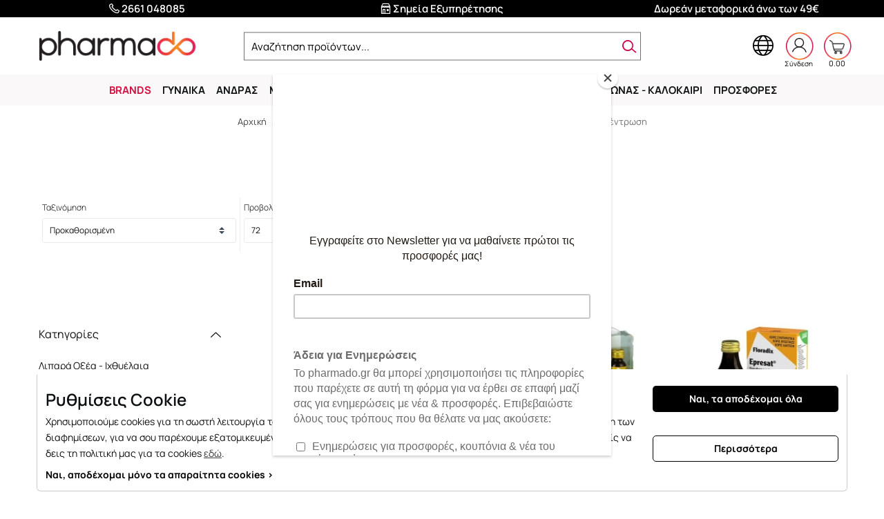

--- FILE ---
content_type: application/javascript
request_url: https://www.pharmado.gr/ui/main/js/adv-listing-used-filters.js?id=f31394077d6410ca7753da929aa82cd9
body_size: 6239
content:
"use strict";(self.webpackChunkadveshop_system=self.webpackChunkadveshop_system||[]).push([[651],{2059:function(t,e,r){r.d(e,{A:function(){return s}});var n=r(9592);function i(t){return i="function"==typeof Symbol&&"symbol"==typeof Symbol.iterator?function(t){return typeof t}:function(t){return t&&"function"==typeof Symbol&&t.constructor===Symbol&&t!==Symbol.prototype?"symbol":typeof t},i(t)}function o(t,e){var r="undefined"!=typeof Symbol&&t[Symbol.iterator]||t["@@iterator"];if(!r){if(Array.isArray(t)||(r=function(t,e){if(t){if("string"==typeof t)return a(t,e);var r={}.toString.call(t).slice(8,-1);return"Object"===r&&t.constructor&&(r=t.constructor.name),"Map"===r||"Set"===r?Array.from(t):"Arguments"===r||/^(?:Ui|I)nt(?:8|16|32)(?:Clamped)?Array$/.test(r)?a(t,e):void 0}}(t))||e&&t&&"number"==typeof t.length){r&&(t=r);var n=0,i=function(){};return{s:i,n:function(){return n>=t.length?{done:!0}:{done:!1,value:t[n++]}},e:function(t){throw t},f:i}}throw new TypeError("Invalid attempt to iterate non-iterable instance.\nIn order to be iterable, non-array objects must have a [Symbol.iterator]() method.")}var o,u=!0,l=!1;return{s:function(){r=r.call(t)},n:function(){var t=r.next();return u=t.done,t},e:function(t){l=!0,o=t},f:function(){try{u||null==r.return||r.return()}finally{if(l)throw o}}}}function a(t,e){(null==e||e>t.length)&&(e=t.length);for(var r=0,n=Array(e);r<e;r++)n[r]=t[r];return n}function u(t,e){for(var r=0;r<e.length;r++){var n=e[r];n.enumerable=n.enumerable||!1,n.configurable=!0,"value"in n&&(n.writable=!0),Object.defineProperty(t,c(n.key),n)}}function l(t,e,r){return(e=c(e))in t?Object.defineProperty(t,e,{value:r,enumerable:!0,configurable:!0,writable:!0}):t[e]=r,t}function c(t){var e=function(t,e){if("object"!=i(t)||!t)return t;var r=t[Symbol.toPrimitive];if(void 0!==r){var n=r.call(t,e||"default");if("object"!=i(n))return n;throw new TypeError("@@toPrimitive must return a primitive value.")}return("string"===e?String:Number)(t)}(t,"string");return"symbol"==i(e)?e:e+""}var s=function(){return t=function t(e,r,n,i,o,a,u,c){!function(t,e){if(!(t instanceof e))throw new TypeError("Cannot call a class as a function")}(this,t),l(this,"uriWithoutOffset",""),l(this,"filterQueryStringVar",""),l(this,"activeFilters",[]),l(this,"isTopLevelCategory",!1),l(this,"currentPageNumber",null),l(this,"urlLang",""),l(this,"activeFiltersString",""),l(this,"duplicateNamesPerGroup",{}),this.uriWithoutOffset=e,this.filterQueryStringVar=r,this.activeFilters=n,this.isTopLevelCategory=i,this.currentPageNumber=o,this.urlLang=a,this.activeFiltersString=u,this.duplicateNamesPerGroup=c},e=[{key:"isTextRangeGroup",value:function(t){var e=arguments.length>1&&void 0!==arguments[1]?arguments[1]:"",r=arguments.length>2&&void 0!==arguments[2]?arguments[2]:"";return!((0,n.A)(t[e].chunks)&&t[e].length>0)&&("text-range-per-count"===r||"text-range-per-value"===r)&&t[e].chunks.length>0}},{key:"inactivateTextRangeFilter",value:function(t,e){var r=t.chunkValueIds;return e=e.filter((function(t){return!r.includes(t)}))}},{key:"inactivateBaseFilter",value:function(t,e){var r=t[arguments.length>2&&void 0!==arguments[2]?arguments[2]:""];return e=e.filter((function(t){return String(t)!==String(r)}))}},{key:"inactivateBaseFilterForDuplicateEntry",value:function(t,e){return e=e.filter((function(e){return!t.includes(String(e))}))}},{key:"removeQueryString",value:function(t,e,r){var n=this.activeFiltersString;return null===this.activeFilters?"":((r=this.isTextRangeGroup(t)?this.inactivateTextRangeFilter(e,this.activeFilters):this.inactivateBaseFilter(e,this.activeFilters)).length>0&&(""!==this.activeFiltersString&&(n+="&"),n+="".concat(this.filterQueryStringVar,"[]=").concat(r.join("&".concat(this.filterQueryStringVar,"[]=")))),""!==n?"?".concat(n):"/"+this.urlLang+this.uriWithoutOffset)}},{key:"removeQueryStringForDuplicateEntry",value:function(t,e,r,n){var i=this.activeFiltersString;return null===this.activeFilters?"":((r=this.inactivateBaseFilterForDuplicateEntry(n,this.activeFilters)).length>0&&(""!==this.activeFiltersString&&(i+="&"),i+="".concat(this.filterQueryStringVar,"[]=").concat(r.join("&".concat(this.filterQueryStringVar,"[]=")))),""!==i?"?".concat(i):"/"+this.urlLang+this.uriWithoutOffset)}},{key:"addQueryString",value:function(t,e,r){var n=this.activeFiltersString;return null===r?"":(r.length>0&&(""!==this.activeFiltersString&&(n+="&"),n+="".concat(this.filterQueryStringVar,"[]=").concat(r.join("&".concat(this.filterQueryStringVar,"[]=")))),"?".concat(n))}},{key:"queryStringForLastActiveFilter",value:function(){var t="/"+this.urlLang+this.uriWithoutOffset;return this.isTopLevelCategory?""!==this.activeFiltersString?t+"/1?"+this.activeFiltersString:t+"/1":""!==this.activeFiltersString?t+"?"+this.activeFiltersString:t}},{key:"createLinkQueryStringForDuplicateEntry",value:function(t,e,r,n,i){var a="";if(r){if(a=this.removeQueryStringForDuplicateEntry(t,e,n,i),this.activeFilters.length===i.length)return this.queryStringForLastActiveFilter()}else{a=null===this.activeFilters?this.addQueryString(t,e,n)+"?":this.addQueryString(t,e,n)+"&";var u,l=o(i);try{for(l.s();!(u=l.n()).done;){var c=u.value;a+=this.filterQueryStringVar+"[]="+c,c!==i[i.length-1]&&(a+="&")}}catch(t){l.e(t)}finally{l.f()}}return this.isTopLevelCategory?"/"+this.urlLang+this.uriWithoutOffset+"/1"+a:"/"+this.urlLang+this.uriWithoutOffset+a}},{key:"createLinkQueryStringForBaseGroup",value:function(t,e,r){}},{key:"createLinkQueryStringForRangeGroup",value:function(t,e,r){}},{key:"createLinkQueryStringFinal",value:function(t,e,r){}}],e&&u(t.prototype,e),r&&u(t,r),Object.defineProperty(t,"prototype",{writable:!1}),t;var t,e,r}()},2258:function(t,e,r){r.d(e,{A:function(){return d}});var n=r(2059),i=r(6996);function o(t){return o="function"==typeof Symbol&&"symbol"==typeof Symbol.iterator?function(t){return typeof t}:function(t){return t&&"function"==typeof Symbol&&t.constructor===Symbol&&t!==Symbol.prototype?"symbol":typeof t},o(t)}function a(t){return function(t){if(Array.isArray(t))return l(t)}(t)||function(t){if("undefined"!=typeof Symbol&&null!=t[Symbol.iterator]||null!=t["@@iterator"])return Array.from(t)}(t)||u(t)||function(){throw new TypeError("Invalid attempt to spread non-iterable instance.\nIn order to be iterable, non-array objects must have a [Symbol.iterator]() method.")}()}function u(t,e){if(t){if("string"==typeof t)return l(t,e);var r={}.toString.call(t).slice(8,-1);return"Object"===r&&t.constructor&&(r=t.constructor.name),"Map"===r||"Set"===r?Array.from(t):"Arguments"===r||/^(?:Ui|I)nt(?:8|16|32)(?:Clamped)?Array$/.test(r)?l(t,e):void 0}}function l(t,e){(null==e||e>t.length)&&(e=t.length);for(var r=0,n=Array(e);r<e;r++)n[r]=t[r];return n}function c(t,e){for(var r=0;r<e.length;r++){var n=e[r];n.enumerable=n.enumerable||!1,n.configurable=!0,"value"in n&&(n.writable=!0),Object.defineProperty(t,s(n.key),n)}}function s(t){var e=function(t,e){if("object"!=o(t)||!t)return t;var r=t[Symbol.toPrimitive];if(void 0!==r){var n=r.call(t,e||"default");if("object"!=o(n))return n;throw new TypeError("@@toPrimitive must return a primitive value.")}return("string"===e?String:Number)(t)}(t,"string");return"symbol"==o(e)?e:e+""}function f(t,e,r){return e=y(e),function(t,e){if(e&&("object"==o(e)||"function"==typeof e))return e;if(void 0!==e)throw new TypeError("Derived constructors may only return object or undefined");return function(t){if(void 0===t)throw new ReferenceError("this hasn't been initialised - super() hasn't been called");return t}(t)}(t,A()?Reflect.construct(e,r||[],y(t).constructor):e.apply(t,r))}function A(){try{var t=!Boolean.prototype.valueOf.call(Reflect.construct(Boolean,[],(function(){})))}catch(t){}return(A=function(){return!!t})()}function g(t,e,r,n){var i=p(y(1&n?t.prototype:t),e,r);return 2&n&&"function"==typeof i?function(t){return i.apply(r,t)}:i}function p(){return p="undefined"!=typeof Reflect&&Reflect.get?Reflect.get.bind():function(t,e,r){var n=function(t,e){for(;!{}.hasOwnProperty.call(t,e)&&null!==(t=y(t)););return t}(t,e);if(n){var i=Object.getOwnPropertyDescriptor(n,e);return i.get?i.get.call(arguments.length<3?t:r):i.value}},p.apply(null,arguments)}function y(t){return y=Object.setPrototypeOf?Object.getPrototypeOf.bind():function(t){return t.__proto__||Object.getPrototypeOf(t)},y(t)}function b(t,e){return b=Object.setPrototypeOf?Object.setPrototypeOf.bind():function(t,e){return t.__proto__=e,t},b(t,e)}var d=function(t){function e(){return function(t,e){if(!(t instanceof e))throw new TypeError("Cannot call a class as a function")}(this,e),f(this,e,arguments)}return function(t,e){if("function"!=typeof e&&null!==e)throw new TypeError("Super expression must either be null or a function");t.prototype=Object.create(e&&e.prototype,{constructor:{value:t,writable:!0,configurable:!0}}),Object.defineProperty(t,"prototype",{writable:!1}),e&&b(t,e)}(e,t),r=e,n=[{key:"isTextRangeGroup",value:function(t){var r=arguments.length>1&&void 0!==arguments[1]?arguments[1]:"variations",n=arguments.length>2&&void 0!==arguments[2]?arguments[2]:t.variationDisplayType;return g(e,"isTextRangeGroup",this,3)([t,r,n])}},{key:"inactivateBaseFilter",value:function(t,r){var n=arguments.length>2&&void 0!==arguments[2]?arguments[2]:"variationId";return g(e,"inactivateBaseFilter",this,3)([t,r,n])}},{key:"createLinkQueryStringForBaseGroup",value:function(t,e,r){var n="",i=[],o=a(this.activeFilters),u=e.variationId,l=this.duplicateNamesPerGroup[t.variationGroupId],c=null==l?void 0:l.find((function(t){return t.ids.includes(u)}));if(c)return i=c.ids,this.createLinkQueryStringForDuplicateEntry(t,e,r,o,i);if(r){if(n=this.removeQueryString(t,e,o),1===this.activeFilters.length)return this.queryStringForLastActiveFilter()}else n=this.addQueryString(t,e,o)+"&"+this.filterQueryStringVar+"[]="+e.variationId,null===this.activeFilters&&(n=this.addQueryString(t,e,o)+"?"+this.filterQueryStringVar+"[]="+e.variationId);return this.isTopLevelCategory?n+"/1":"/"+this.urlLang+this.uriWithoutOffset+n}},{key:"createLinkQueryStringForRangeGroup",value:function(t,e,r){var n,o="",l=a(this.activeFilters),c="",s=function(t,e){var r="undefined"!=typeof Symbol&&t[Symbol.iterator]||t["@@iterator"];if(!r){if(Array.isArray(t)||(r=u(t))||e&&t&&"number"==typeof t.length){r&&(t=r);var n=0,i=function(){};return{s:i,n:function(){return n>=t.length?{done:!0}:{done:!1,value:t[n++]}},e:function(t){throw t},f:i}}throw new TypeError("Invalid attempt to iterate non-iterable instance.\nIn order to be iterable, non-array objects must have a [Symbol.iterator]() method.")}var o,a=!0,l=!1;return{s:function(){r=r.call(t)},n:function(){var t=r.next();return a=t.done,t},e:function(t){l=!0,o=t},f:function(){try{a||null==r.return||r.return()}finally{if(l)throw o}}}}(e.chunkValueIds);try{for(s.s();!(n=s.n()).done;){var f=n.value;c+="&"+this.filterQueryStringVar+"[]="+f}}catch(t){s.e(t)}finally{s.f()}return r?(o=this.removeQueryString(t,e,l),(0,i.A)(l.sort(),e.chunkValueIds.sort())?this.isTopLevelCategory?o+"/1":"/"+this.urlLang+this.uriWithoutOffset:o):null===this.activeFilters?this.addQueryString(t,e,l)+"?"+c:this.addQueryString(t,e,l)+c}},{key:"createLinkQueryStringFinal",value:function(t,e,r){return this.isTextRangeGroup(t)?this.createLinkQueryStringForRangeGroup(t,e,r):this.createLinkQueryStringForBaseGroup(t,e,r)}}],n&&c(r.prototype,n),o&&c(r,o),Object.defineProperty(r,"prototype",{writable:!1}),r;var r,n,o}(n.A)},2285:function(t,e,r){var n=r(5627),i=r.n(n),o=r(6798),a=r.n(o)()(i());a.push([t.id,".prod_list_header_filters[data-v-3c418f15]{align-items:center;display:grid;grid-template-columns:auto auto auto;margin-bottom:45px}.checkbox[data-v-3c418f15]{border:1px solid #000;border-radius:8px;display:grid;height:40px;line-height:1.2;position:relative;width:100%}.checkbox[data-v-3c418f15],.checkbox .checkbox_label[data-v-3c418f15]{font-size:14px;font-weight:500;margin:0;padding:0 10px}.checkbox .checkbox_label[data-v-3c418f15]{align-content:center;align-items:center;color:#000;cursor:pointer;display:flex;height:100%;line-height:1.3}.checkbox .checkbox_label[data-v-3c418f15]:before{display:none}.checkbox .checkbox_label a[data-v-3c418f15]{align-items:center;display:grid;gap:5px;grid-template-columns:1fr auto}.checkbox .checkbox_label a i[data-v-3c418f15]{color:#000}.checkbox .checkbox_input:checked+.checkbox_label[data-v-3c418f15]:before{display:none}.native_slider-lg[data-v-3c418f15]{border-right:1px solid #707070}","",{version:3,sources:["webpack://./assets/main/vue/AdvListingUsedTag.vue"],names:[],mappings:"AACA,2CAGE,kBAAA,CAFA,YAAA,CACA,oCAAA,CAEA,kBAAA,CAEF,2BAKE,qBAAA,CACA,iBAAA,CAHA,YAAA,CAQA,WAAA,CAFA,eAAA,CARA,iBAAA,CACA,UASA,CACA,sEALA,cAAA,CAGA,eAAA,CANA,QAAA,CAIA,cAeE,CAXF,2CAUE,oBAAA,CADA,kBAAA,CALA,UAAA,CADA,cAAA,CAFA,YAAA,CAOA,WAAA,CADA,eAIA,CACA,kDACE,YAAA,CAEF,6CAIE,kBAAA,CAHA,YAAA,CACA,OAAA,CACA,8BACA,CACA,+CACE,UAAA,CAIN,0EACE,YAAA,CAGJ,mCACE,8BAAA",sourcesContent:["\r\n.prod_list_header_filters {\r\n  display: grid;\r\n  grid-template-columns: auto auto auto;\r\n  align-items: center;\r\n  margin-bottom: 45px;\r\n}\r\n.checkbox {\r\n  position: relative;\r\n  width: 100%;\r\n  display: grid;\r\n  margin: 0;\r\n  border: 1px solid black;\r\n  border-radius: 8px;\r\n  font-size: 14px;\r\n  padding: 0 10px;\r\n  line-height: 1.2;\r\n  font-weight: 500;\r\n  height: 40px;\r\n  .checkbox_label {\r\n    display: flex;\r\n    padding: 0 10px;\r\n    cursor: pointer;\r\n    color: black;\r\n    font-size: 14px;\r\n    font-weight: 500;\r\n    line-height: 1.3;\r\n    height: 100%;\r\n    align-items: center;\r\n    align-content: center;\r\n    margin: 0;\r\n    &:before{\r\n      display: none\r\n    }\r\n    a {\r\n      display: grid;\r\n      gap: 5px;\r\n      grid-template-columns: 1fr auto;\r\n      align-items: center;\r\n      i {\r\n        color: black;\r\n      }\r\n    }\r\n  }\r\n  .checkbox_input:checked+.checkbox_label::before {\r\n    display: none\r\n  }\r\n}\r\n.native_slider-lg {\r\n  border-right: 1px solid #707070;\r\n}\r\n"],sourceRoot:""}]),e.A=a},4039:function(t,e,r){function n(t){return n="function"==typeof Symbol&&"symbol"==typeof Symbol.iterator?function(t){return typeof t}:function(t){return t&&"function"==typeof Symbol&&t.constructor===Symbol&&t!==Symbol.prototype?"symbol":typeof t},n(t)}function i(t){return function(t){if(Array.isArray(t))return o(t)}(t)||function(t){if("undefined"!=typeof Symbol&&null!=t[Symbol.iterator]||null!=t["@@iterator"])return Array.from(t)}(t)||function(t,e){if(t){if("string"==typeof t)return o(t,e);var r={}.toString.call(t).slice(8,-1);return"Object"===r&&t.constructor&&(r=t.constructor.name),"Map"===r||"Set"===r?Array.from(t):"Arguments"===r||/^(?:Ui|I)nt(?:8|16|32)(?:Clamped)?Array$/.test(r)?o(t,e):void 0}}(t)||function(){throw new TypeError("Invalid attempt to spread non-iterable instance.\nIn order to be iterable, non-array objects must have a [Symbol.iterator]() method.")}()}function o(t,e){(null==e||e>t.length)&&(e=t.length);for(var r=0,n=Array(e);r<e;r++)n[r]=t[r];return n}function a(t,e){for(var r=0;r<e.length;r++){var n=e[r];n.enumerable=n.enumerable||!1,n.configurable=!0,"value"in n&&(n.writable=!0),Object.defineProperty(t,u(n.key),n)}}function u(t){var e=function(t,e){if("object"!=n(t)||!t)return t;var r=t[Symbol.toPrimitive];if(void 0!==r){var i=r.call(t,e||"default");if("object"!=n(i))return i;throw new TypeError("@@toPrimitive must return a primitive value.")}return("string"===e?String:Number)(t)}(t,"string");return"symbol"==n(e)?e:e+""}function l(t,e,r){return e=f(e),function(t,e){if(e&&("object"==n(e)||"function"==typeof e))return e;if(void 0!==e)throw new TypeError("Derived constructors may only return object or undefined");return function(t){if(void 0===t)throw new ReferenceError("this hasn't been initialised - super() hasn't been called");return t}(t)}(t,c()?Reflect.construct(e,r||[],f(t).constructor):e.apply(t,r))}function c(){try{var t=!Boolean.prototype.valueOf.call(Reflect.construct(Boolean,[],(function(){})))}catch(t){}return(c=function(){return!!t})()}function s(){return s="undefined"!=typeof Reflect&&Reflect.get?Reflect.get.bind():function(t,e,r){var n=function(t,e){for(;!{}.hasOwnProperty.call(t,e)&&null!==(t=f(t)););return t}(t,e);if(n){var i=Object.getOwnPropertyDescriptor(n,e);return i.get?i.get.call(arguments.length<3?t:r):i.value}},s.apply(null,arguments)}function f(t){return f=Object.setPrototypeOf?Object.getPrototypeOf.bind():function(t){return t.__proto__||Object.getPrototypeOf(t)},f(t)}function A(t,e){return A=Object.setPrototypeOf?Object.setPrototypeOf.bind():function(t,e){return t.__proto__=e,t},A(t,e)}r.d(e,{A:function(){return g}});var g=function(t){function e(){return function(t,e){if(!(t instanceof e))throw new TypeError("Cannot call a class as a function")}(this,e),l(this,e,arguments)}return function(t,e){if("function"!=typeof e&&null!==e)throw new TypeError("Super expression must either be null or a function");t.prototype=Object.create(e&&e.prototype,{constructor:{value:t,writable:!0,configurable:!0}}),Object.defineProperty(t,"prototype",{writable:!1}),e&&A(t,e)}(e,t),r=e,n=[{key:"isTextRangeGroup",value:function(t){return!1}},{key:"inactivateBaseFilter",value:function(t,r){var n,i,o,a,u,l=arguments.length>2&&void 0!==arguments[2]?arguments[2]:"tagAllSlug";return(n=e,i="inactivateBaseFilter",o=this,u=s(f(1&(a=3)?n.prototype:n),i,o),2&a&&"function"==typeof u?function(t){return u.apply(o,t)}:u)([t,r,l])}},{key:"createLinkQueryStringForBaseGroup",value:function(t,e,r){var n="",o=[],a=i(this.activeFilters),u=e.tagId,l=this.duplicateNamesPerGroup[t.tagGroupId],c=null==l?void 0:l.find((function(t){return t.ids.includes(u)}));if(c)return o=c.ids,this.createLinkQueryStringForDuplicateEntry(t,e,r,a,o);if(r){if(n=this.removeQueryString(t,e,a),1===this.activeFilters.length)return this.queryStringForLastActiveFilter()}else n=this.addQueryString(t,e,a)+"&"+this.filterQueryStringVar+"[]="+t.tagGroupSlug+"/"+e.tagSlug,null===this.activeFilters&&(n=this.addQueryString(t,e,a)+"?"+this.filterQueryStringVar+"[]="+t.tagGroupSlug+"/"+e.tagSlug);return this.isTopLevelCategory?n+"/1":"/"+this.urlLang+this.uriWithoutOffset+n}},{key:"createLinkQueryStringFinal",value:function(t,e,r){return this.createLinkQueryStringForBaseGroup(t,e,r)}}],n&&a(r.prototype,n),o&&a(r,o),Object.defineProperty(r,"prototype",{writable:!1}),r;var r,n,o}(r(2059).A)},4539:function(t,e,r){var n=r(5627),i=r.n(n),o=r(6798),a=r.n(o)()(i());a.push([t.id,".native_slider[data-v-10c8d844]{max-height:40px}.native_slider-lg[data-v-10c8d844]{gap:10px;grid-auto-columns:max-content}.adv-listing-used-filters[data-v-10c8d844]{align-items:center;display:grid;gap:1rem;grid-template-columns:150px auto auto;margin-bottom:45px}.adv-listing-used-filters-content[data-v-10c8d844]{align-items:center;display:flex;height:100%;max-width:1000px;position:relative;width:100%}","",{version:3,sources:["webpack://./assets/main/vue/AdvListingUsedFilters.vue"],names:[],mappings:"AACA,gCACE,eAAA,CAEF,mCAEE,QAAA,CADA,6BACA,CAEF,2CAIE,kBAAA,CAHA,YAAA,CACA,QAAA,CACA,qCAAA,CAEA,kBAAA,CACA,mDAME,kBAAA,CADA,YAAA,CADA,WAAA,CADA,gBAAA,CAFA,iBAAA,CACA,UAIA",sourcesContent:["\r\n.native_slider {\r\n  max-height: 40px;\r\n}\r\n.native_slider-lg {\r\n  grid-auto-columns: max-content;\r\n  gap: 10px\r\n}\r\n.adv-listing-used-filters {\r\n  display: grid;\r\n  gap: 1rem;\r\n  grid-template-columns: 150px auto auto;\r\n  align-items: center;\r\n  margin-bottom: 45px;\r\n  &-content {\r\n    position: relative;\r\n    width: 100%;\r\n    max-width: 1000px;\r\n    height: 100%;\r\n    display: flex;\r\n    align-items: center;\r\n  }\r\n}\r\n"],sourceRoot:""}]),e.A=a},5107:function(t,e,r){r.r(e),r.d(e,{default:function(){return K}});var n=r(5353),i=r(4039);function o(t){return o="function"==typeof Symbol&&"symbol"==typeof Symbol.iterator?function(t){return typeof t}:function(t){return t&&"function"==typeof Symbol&&t.constructor===Symbol&&t!==Symbol.prototype?"symbol":typeof t},o(t)}function a(t,e){var r=Object.keys(t);if(Object.getOwnPropertySymbols){var n=Object.getOwnPropertySymbols(t);e&&(n=n.filter((function(e){return Object.getOwnPropertyDescriptor(t,e).enumerable}))),r.push.apply(r,n)}return r}function u(t){for(var e=1;e<arguments.length;e++){var r=null!=arguments[e]?arguments[e]:{};e%2?a(Object(r),!0).forEach((function(e){l(t,e,r[e])})):Object.getOwnPropertyDescriptors?Object.defineProperties(t,Object.getOwnPropertyDescriptors(r)):a(Object(r)).forEach((function(e){Object.defineProperty(t,e,Object.getOwnPropertyDescriptor(r,e))}))}return t}function l(t,e,r){return(e=function(t){var e=function(t,e){if("object"!=o(t)||!t)return t;var r=t[Symbol.toPrimitive];if(void 0!==r){var n=r.call(t,e||"default");if("object"!=o(n))return n;throw new TypeError("@@toPrimitive must return a primitive value.")}return("string"===e?String:Number)(t)}(t,"string");return"symbol"==o(e)?e:e+""}(e))in t?Object.defineProperty(t,e,{value:r,enumerable:!0,configurable:!0,writable:!0}):t[e]=r,t}var c={name:"AdvListingUsedTag",props:{group:{tagDisplayType:"",tagGroupId:"",tagGroupName:null,tagGroupStep:0,tagGroupDisplayPosition:0,tags:[]},tag:{tagDisplayValue:"",tagId:"",tagName:""},index:{type:Number,required:!0}},computed:u(u({},(0,n.L8)(["getActiveTagFilters","getTagRecordsUsed","getFilterQueryStringVar","getUriWithoutOffset","getIsTopLevelCategory","getCurrentPageNumber","getActiveVariationFiltersString","getActiveAttributeFiltersString","config"])),{},{builtQueryString:function(){return this.filteringManage(this.group,this.tag)},activeFiltersString:function(){var t=this.getActiveVariationFiltersString,e=this.getActiveAttributeFiltersString;return""!==t&&""!==e?t+"&"+e:""!==t?t:""!==e?e:""}}),methods:{filteringManage:function(t,e){return new i.A(this.getUriWithoutOffset,this.getFilterQueryStringVar,this.getActiveTagFilters,this.getIsTopLevelCategory,this.getCurrentPageNumber,this.config.url.lang,this.activeFiltersString,{}).createLinkQueryStringFinal(t,e,!0)}}},s=r(5072),f=r.n(s),A=r(2285),g={insert:"head",singleton:!1},p=(f()(A.A,g),A.A.locals,r(4486)),y=(0,p.A)(c,(function(){var t=this,e=t._self._c;return e("div",{staticClass:"checkbox"},[e("label",{staticClass:"checkbox_label",attrs:{for:"checkbox".concat(t.index)}},[e("a",{staticClass:"active",attrs:{href:t.builtQueryString,title:t.tag.tagAllSlug}},[e("span",[t._v(t._s(t.tag.tagName))]),t._v(" "),e("i",{staticClass:"lni lni-close"})])])])}),[],!1,null,"3c418f15",null).exports;function b(t){return b="function"==typeof Symbol&&"symbol"==typeof Symbol.iterator?function(t){return typeof t}:function(t){return t&&"function"==typeof Symbol&&t.constructor===Symbol&&t!==Symbol.prototype?"symbol":typeof t},b(t)}function d(t,e){var r=Object.keys(t);if(Object.getOwnPropertySymbols){var n=Object.getOwnPropertySymbols(t);e&&(n=n.filter((function(e){return Object.getOwnPropertyDescriptor(t,e).enumerable}))),r.push.apply(r,n)}return r}function v(t,e,r){return(e=function(t){var e=function(t,e){if("object"!=b(t)||!t)return t;var r=t[Symbol.toPrimitive];if(void 0!==r){var n=r.call(t,e||"default");if("object"!=b(n))return n;throw new TypeError("@@toPrimitive must return a primitive value.")}return("string"===e?String:Number)(t)}(t,"string");return"symbol"==b(e)?e:e+""}(e))in t?Object.defineProperty(t,e,{value:r,enumerable:!0,configurable:!0,writable:!0}):t[e]=r,t}var h={name:"AdvListingUsedFiltersClear",computed:function(t){for(var e=1;e<arguments.length;e++){var r=null!=arguments[e]?arguments[e]:{};e%2?d(Object(r),!0).forEach((function(e){v(t,e,r[e])})):Object.getOwnPropertyDescriptors?Object.defineProperties(t,Object.getOwnPropertyDescriptors(r)):d(Object(r)).forEach((function(e){Object.defineProperty(t,e,Object.getOwnPropertyDescriptor(r,e))}))}return t}({},(0,n.L8)(["getUriWithoutOffset","getIsTopLevelCategory","getUrlNoFilters","config"]))},m=h,C=r(9579),S={insert:"head",singleton:!1},x=(f()(C.A,S),C.A.locals,(0,p.A)(m,(function(){var t=this,e=t._self._c;return e("div",{staticClass:"adv-listing-filters-clear"},[e("a",{staticClass:"adv-listing-filters-clear-btn",attrs:{href:t.getUrlNoFilters}},[t._v(t._s(t.t("filters.clear.all")))])])}),[],!1,null,"762d3e0b",null).exports),O=r(903),k=r(6502);function w(t){return w="function"==typeof Symbol&&"symbol"==typeof Symbol.iterator?function(t){return typeof t}:function(t){return t&&"function"==typeof Symbol&&t.constructor===Symbol&&t!==Symbol.prototype?"symbol":typeof t},w(t)}function F(t,e){var r=Object.keys(t);if(Object.getOwnPropertySymbols){var n=Object.getOwnPropertySymbols(t);e&&(n=n.filter((function(e){return Object.getOwnPropertyDescriptor(t,e).enumerable}))),r.push.apply(r,n)}return r}function j(t){for(var e=1;e<arguments.length;e++){var r=null!=arguments[e]?arguments[e]:{};e%2?F(Object(r),!0).forEach((function(e){_(t,e,r[e])})):Object.getOwnPropertyDescriptors?Object.defineProperties(t,Object.getOwnPropertyDescriptors(r)):F(Object(r)).forEach((function(e){Object.defineProperty(t,e,Object.getOwnPropertyDescriptor(r,e))}))}return t}function _(t,e,r){return(e=function(t){var e=function(t,e){if("object"!=w(t)||!t)return t;var r=t[Symbol.toPrimitive];if(void 0!==r){var n=r.call(t,e||"default");if("object"!=w(n))return n;throw new TypeError("@@toPrimitive must return a primitive value.")}return("string"===e?String:Number)(t)}(t,"string");return"symbol"==w(e)?e:e+""}(e))in t?Object.defineProperty(t,e,{value:r,enumerable:!0,configurable:!0,writable:!0}):t[e]=r,t}var P={name:"AdvListingUsedAttribute",props:{group:{attributeDisplayType:"",attributeGroupId:"",attributeGroupName:null,attributeGroupStep:0,attributeGroupDisplayPosition:0,attributes:[]},attribute:{attributeDisplayValue:"",attributeId:"",attributeName:""},index:{type:Number,required:!0}},computed:j(j({},(0,n.L8)(["getUriWithoutOffset","getAttributeFilterQueryStringVar","getActiveAttributeFilters","getIsTopLevelCategory","getCurrentPageNumber","getActiveVariationFiltersString","getActiveTagFiltersString","config"])),{},{builtQueryString:function(){return this.filteringManage(this.group,this.attribute)},activeFiltersString:function(){var t=this.getActiveTagFiltersString,e=this.getActiveVariationFiltersString;return""!==t&&""!==e?t+"&"+e:""!==t?t:""!==e?e:""}}),methods:{filteringManage:function(t,e){return new k.A(this.getUriWithoutOffset,this.getAttributeFilterQueryStringVar,this.getActiveAttributeFilters,this.getIsTopLevelCategory,this.getCurrentPageNumber,this.config.url.lang,this.activeFiltersString,{}).createLinkQueryStringFinal(t,e,!0)}}},E=r(5462),L={insert:"head",singleton:!1},Q=(f()(E.A,L),E.A.locals,(0,p.A)(P,(function(){var t=this,e=t._self._c;return e("div",{staticClass:"checkbox"},[e("label",{staticClass:"checkbox_label",attrs:{for:"checkbox".concat(t.index)}},[e("a",{staticClass:"active",attrs:{href:t.builtQueryString,title:t.attribute.attributeName}},[e("span",[t._v(t._s(t.attribute.attributeName))]),t._v(" "),e("i",{staticClass:"lni lni-close"})])])])}),[],!1,null,"66b1e460",null).exports),T=r(2258);function B(t){return B="function"==typeof Symbol&&"symbol"==typeof Symbol.iterator?function(t){return typeof t}:function(t){return t&&"function"==typeof Symbol&&t.constructor===Symbol&&t!==Symbol.prototype?"symbol":typeof t},B(t)}function G(t,e){var r=Object.keys(t);if(Object.getOwnPropertySymbols){var n=Object.getOwnPropertySymbols(t);e&&(n=n.filter((function(e){return Object.getOwnPropertyDescriptor(t,e).enumerable}))),r.push.apply(r,n)}return r}function I(t){for(var e=1;e<arguments.length;e++){var r=null!=arguments[e]?arguments[e]:{};e%2?G(Object(r),!0).forEach((function(e){D(t,e,r[e])})):Object.getOwnPropertyDescriptors?Object.defineProperties(t,Object.getOwnPropertyDescriptors(r)):G(Object(r)).forEach((function(e){Object.defineProperty(t,e,Object.getOwnPropertyDescriptor(r,e))}))}return t}function D(t,e,r){return(e=function(t){var e=function(t,e){if("object"!=B(t)||!t)return t;var r=t[Symbol.toPrimitive];if(void 0!==r){var n=r.call(t,e||"default");if("object"!=B(n))return n;throw new TypeError("@@toPrimitive must return a primitive value.")}return("string"===e?String:Number)(t)}(t,"string");return"symbol"==B(e)?e:e+""}(e))in t?Object.defineProperty(t,e,{value:r,enumerable:!0,configurable:!0,writable:!0}):t[e]=r,t}var U={name:"AdvListingUsedVariation",props:{group:{variationDisplayType:"",variationGroupId:"",variationGroupName:null,variationGroupStep:0,variationGroupDisplayPosition:0,variations:[]},variation:{variationDisplayValue:"",variationId:"",variationName:"",variationOrder:""},index:{type:Number,required:!0}},computed:I(I({},(0,n.L8)(["getUriWithoutOffset","getVariationFilterQueryStringVar","getActiveVariationFilters","getIsTopLevelCategory","getCurrentPageNumber","getActiveAttributeFiltersString","getActiveTagFiltersString","config"])),{},{builtQueryString:function(){return this.filteringManage(this.group,this.variation)},activeFiltersString:function(){var t=this.getActiveTagFiltersString,e=this.getActiveAttributeFiltersString;return""!==t&&""!==e?t+"&"+e:""!==t?t:""!==e?e:""}}),methods:{filteringManage:function(t,e){return new T.A(this.getUriWithoutOffset,this.getVariationFilterQueryStringVar,this.getActiveVariationFilters,this.getIsTopLevelCategory,this.getCurrentPageNumber,this.config.url.lang,this.activeFiltersString,{}).createLinkQueryStringFinal(t,e,!0)}}},R=r(9447),N={insert:"head",singleton:!1};f()(R.A,N),R.A.locals;function V(t){return V="function"==typeof Symbol&&"symbol"==typeof Symbol.iterator?function(t){return typeof t}:function(t){return t&&"function"==typeof Symbol&&t.constructor===Symbol&&t!==Symbol.prototype?"symbol":typeof t},V(t)}function W(t,e){var r="undefined"!=typeof Symbol&&t[Symbol.iterator]||t["@@iterator"];if(!r){if(Array.isArray(t)||(r=function(t,e){if(t){if("string"==typeof t)return Y(t,e);var r={}.toString.call(t).slice(8,-1);return"Object"===r&&t.constructor&&(r=t.constructor.name),"Map"===r||"Set"===r?Array.from(t):"Arguments"===r||/^(?:Ui|I)nt(?:8|16|32)(?:Clamped)?Array$/.test(r)?Y(t,e):void 0}}(t))||e&&t&&"number"==typeof t.length){r&&(t=r);var n=0,i=function(){};return{s:i,n:function(){return n>=t.length?{done:!0}:{done:!1,value:t[n++]}},e:function(t){throw t},f:i}}throw new TypeError("Invalid attempt to iterate non-iterable instance.\nIn order to be iterable, non-array objects must have a [Symbol.iterator]() method.")}var o,a=!0,u=!1;return{s:function(){r=r.call(t)},n:function(){var t=r.next();return a=t.done,t},e:function(t){u=!0,o=t},f:function(){try{a||null==r.return||r.return()}finally{if(u)throw o}}}}function Y(t,e){(null==e||e>t.length)&&(e=t.length);for(var r=0,n=Array(e);r<e;r++)n[r]=t[r];return n}function M(t,e){var r=Object.keys(t);if(Object.getOwnPropertySymbols){var n=Object.getOwnPropertySymbols(t);e&&(n=n.filter((function(e){return Object.getOwnPropertyDescriptor(t,e).enumerable}))),r.push.apply(r,n)}return r}function q(t){for(var e=1;e<arguments.length;e++){var r=null!=arguments[e]?arguments[e]:{};e%2?M(Object(r),!0).forEach((function(e){z(t,e,r[e])})):Object.getOwnPropertyDescriptors?Object.defineProperties(t,Object.getOwnPropertyDescriptors(r)):M(Object(r)).forEach((function(e){Object.defineProperty(t,e,Object.getOwnPropertyDescriptor(r,e))}))}return t}function z(t,e,r){return(e=function(t){var e=function(t,e){if("object"!=V(t)||!t)return t;var r=t[Symbol.toPrimitive];if(void 0!==r){var n=r.call(t,e||"default");if("object"!=V(n))return n;throw new TypeError("@@toPrimitive must return a primitive value.")}return("string"===e?String:Number)(t)}(t,"string");return"symbol"==V(e)?e:e+""}(e))in t?Object.defineProperty(t,e,{value:r,enumerable:!0,configurable:!0,writable:!0}):t[e]=r,t}var H={name:"AdvListingUsedFilters",components:{AdvListingUsedTag:y,AdvListingUsedFiltersClear:x,AdvListingUsedAttribute:Q,AdvListingUsedVariation:(0,p.A)(U,(function(){var t=this,e=t._self._c;return e("div",{staticClass:"checkbox"},[e("label",{staticClass:"checkbox_label",attrs:{for:"checkbox".concat(t.index)}},[e("a",{staticClass:"active",attrs:{href:t.builtQueryString,title:t.variation.variationName}},[e("span",[t._v(t._s(t.variation.variationName))]),t._v(" "),e("i",{staticClass:"lni lni-close"})])])])}),[],!1,null,"75e8e9af",null).exports},computed:q(q({},(0,n.L8)(["getTagRecordsUsed","getAttributeRecordsUsed","getListingAttributeGroupCombos","getVariationRecordsUsed","getListingVariationGroupCombos","getListingTagGroupCombos"])),{},{show:function(){return Object.keys(this.getTagRecordsUsed).length>0||Object.keys(this.getAttributeRecordsUsedFlat).length>0||Object.keys(this.getVariationRecordsUsedFlat).length>0},getTagRecordsUsedFlat:function(){var t=(0,O.A)(this.getTagRecordsUsed),e={};for(var r in t){var n=t[r];for(var i in n)e[i]=n[i]}return e},getAttributeRecordsUsedFlat:function(){var t=(0,O.A)(this.getAttributeRecordsUsed),e={};for(var r in t){var n=t[r];for(var i in n)e[i]=n[i]}return e},getVariationRecordsUsedFlat:function(){var t=(0,O.A)(this.getVariationRecordsUsed),e={};for(var r in t){var n=t[r];for(var i in n)e[i]=n[i]}return e}}),methods:{getGroupForAttribute:function(t){var e,r=W(this.getListingAttributeGroupCombos);try{for(r.s();!(e=r.n()).done;){var n,i=e.value,o=W(i.attributes);try{for(o.s();!(n=o.n()).done;){var a=n.value;if(Number(a.attributeId)===Number(t))return i}}catch(t){o.e(t)}finally{o.f()}}}catch(t){r.e(t)}finally{r.f()}},getGroupForVariation:function(t){var e,r=W(this.getListingVariationGroupCombos);try{for(r.s();!(e=r.n()).done;){var n,i=e.value,o=W(i.variations);try{for(o.s();!(n=o.n()).done;){var a=n.value;if(Number(a.variationId)===Number(t))return i}}catch(t){o.e(t)}finally{o.f()}}}catch(t){r.e(t)}finally{r.f()}},getGroupForTag:function(t){var e,r=W(this.getListingTagGroupCombos);try{for(r.s();!(e=r.n()).done;){var n,i=e.value,o=W(i.tags);try{for(o.s();!(n=o.n()).done;){var a=n.value;if(Number(a.tagId)===Number(t))return i}}catch(t){o.e(t)}finally{o.f()}}}catch(t){r.e(t)}finally{r.f()}}}},J=r(4539),$={insert:"head",singleton:!1},K=(f()(J.A,$),J.A.locals,(0,p.A)(H,(function(){var t=this,e=t._self._c;return e("div",{directives:[{name:"show",rawName:"v-show",value:t.show,expression:"show"}],staticClass:"adv-listing-used-filters"},[e("AdvListingUsedFiltersClear"),t._v(" "),e("div",{staticClass:"adv-listing-used-filters-content"},[e("div",{staticClass:"native_slider"},[e("div",{staticClass:"native_slider-lg",attrs:{"data-drag_speed":"2"}},[t._l(t.getTagRecordsUsedFlat,(function(r,n){return e("AdvListingUsedTag",{key:n,staticClass:"native_slider-li",attrs:{tag:r,group:t.getGroupForTag(r.tagId),index:Number(n)}})})),t._v(" "),t._l(t.getAttributeRecordsUsedFlat,(function(r,n){return e("AdvListingUsedAttribute",{key:n,staticClass:"native_slider-li",attrs:{attribute:r,group:t.getGroupForAttribute(r.attributeId),index:Number(n)}})})),t._v(" "),t._l(t.getVariationRecordsUsedFlat,(function(r,n){return e("AdvListingUsedVariation",{key:n,staticClass:"native_slider-li",attrs:{variation:r,group:t.getGroupForVariation(r.variationId),index:Number(n)}})}))],2)])]),t._v(" "),t._t("extra-actions")],2)}),[],!1,null,"10c8d844",null).exports)},5462:function(t,e,r){var n=r(5627),i=r.n(n),o=r(6798),a=r.n(o)()(i());a.push([t.id,".prod_list_header_filters[data-v-66b1e460]{align-items:center;display:grid;grid-template-columns:auto auto auto;margin-bottom:45px}.checkbox[data-v-66b1e460]{border:1px solid #000;border-radius:8px;display:grid;height:40px;line-height:1.2;position:relative;width:100%}.checkbox[data-v-66b1e460],.checkbox .checkbox_label[data-v-66b1e460]{font-size:14px;font-weight:500;margin:0;padding:0 10px}.checkbox .checkbox_label[data-v-66b1e460]{align-content:center;align-items:center;color:#000;cursor:pointer;display:flex;height:100%;line-height:1.3}.checkbox .checkbox_label[data-v-66b1e460]:before{display:none}.checkbox .checkbox_label a[data-v-66b1e460]{align-items:center;display:grid;gap:5px;grid-template-columns:1fr auto}.checkbox .checkbox_label a i[data-v-66b1e460]{color:var(--prime2)}.checkbox .checkbox_input:checked+.checkbox_label[data-v-66b1e460]:before{display:none}.native_slider-lg[data-v-66b1e460]{border-right:1px solid #707070}","",{version:3,sources:["webpack://./assets/main/vue/AdvListingUsedAttribute.vue"],names:[],mappings:"AACA,2CAGE,kBAAA,CAFA,YAAA,CACA,oCAAA,CAEA,kBAAA,CAEF,2BAKE,qBAAA,CACA,iBAAA,CAHA,YAAA,CAQA,WAAA,CAFA,eAAA,CARA,iBAAA,CACA,UASA,CACA,sEALA,cAAA,CAGA,eAAA,CANA,QAAA,CAIA,cAeE,CAXF,2CAUE,oBAAA,CADA,kBAAA,CALA,UAAA,CADA,cAAA,CAFA,YAAA,CAOA,WAAA,CADA,eAIA,CACA,kDACE,YAAA,CAEF,6CAIE,kBAAA,CAHA,YAAA,CACA,OAAA,CACA,8BACA,CACA,+CACE,mBAAA,CAIN,0EACE,YAAA,CAGJ,mCACE,8BAAA",sourcesContent:["\r\n.prod_list_header_filters {\r\n  display: grid;\r\n  grid-template-columns: auto auto auto;\r\n  align-items: center;\r\n  margin-bottom: 45px;\r\n}\r\n.checkbox {\r\n  position: relative;\r\n  width: 100%;\r\n  display: grid;\r\n  margin: 0;\r\n  border: 1px solid black;\r\n  border-radius: 8px;\r\n  font-size: 14px;\r\n  padding: 0 10px;\r\n  line-height: 1.2;\r\n  font-weight: 500;\r\n  height: 40px;\r\n  .checkbox_label {\r\n    display: flex;\r\n    padding: 0 10px;\r\n    cursor: pointer;\r\n    color: black;\r\n    font-size: 14px;\r\n    font-weight: 500;\r\n    line-height: 1.3;\r\n    height: 100%;\r\n    align-items: center;\r\n    align-content: center;\r\n    margin: 0;\r\n    &:before{\r\n      display: none\r\n    }\r\n    a {\r\n      display: grid;\r\n      gap: 5px;\r\n      grid-template-columns: 1fr auto;\r\n      align-items: center;\r\n      i {\r\n        color: var(--prime2);\r\n      }\r\n    }\r\n  }\r\n  .checkbox_input:checked+.checkbox_label::before {\r\n    display: none\r\n  }\r\n}\r\n.native_slider-lg {\r\n  border-right: 1px solid #707070;\r\n}\r\n"],sourceRoot:""}]),e.A=a},6502:function(t,e,r){function n(t){return n="function"==typeof Symbol&&"symbol"==typeof Symbol.iterator?function(t){return typeof t}:function(t){return t&&"function"==typeof Symbol&&t.constructor===Symbol&&t!==Symbol.prototype?"symbol":typeof t},n(t)}function i(t){return function(t){if(Array.isArray(t))return o(t)}(t)||function(t){if("undefined"!=typeof Symbol&&null!=t[Symbol.iterator]||null!=t["@@iterator"])return Array.from(t)}(t)||function(t,e){if(t){if("string"==typeof t)return o(t,e);var r={}.toString.call(t).slice(8,-1);return"Object"===r&&t.constructor&&(r=t.constructor.name),"Map"===r||"Set"===r?Array.from(t):"Arguments"===r||/^(?:Ui|I)nt(?:8|16|32)(?:Clamped)?Array$/.test(r)?o(t,e):void 0}}(t)||function(){throw new TypeError("Invalid attempt to spread non-iterable instance.\nIn order to be iterable, non-array objects must have a [Symbol.iterator]() method.")}()}function o(t,e){(null==e||e>t.length)&&(e=t.length);for(var r=0,n=Array(e);r<e;r++)n[r]=t[r];return n}function a(t,e){for(var r=0;r<e.length;r++){var n=e[r];n.enumerable=n.enumerable||!1,n.configurable=!0,"value"in n&&(n.writable=!0),Object.defineProperty(t,u(n.key),n)}}function u(t){var e=function(t,e){if("object"!=n(t)||!t)return t;var r=t[Symbol.toPrimitive];if(void 0!==r){var i=r.call(t,e||"default");if("object"!=n(i))return i;throw new TypeError("@@toPrimitive must return a primitive value.")}return("string"===e?String:Number)(t)}(t,"string");return"symbol"==n(e)?e:e+""}function l(t,e,r){return e=A(e),function(t,e){if(e&&("object"==n(e)||"function"==typeof e))return e;if(void 0!==e)throw new TypeError("Derived constructors may only return object or undefined");return function(t){if(void 0===t)throw new ReferenceError("this hasn't been initialised - super() hasn't been called");return t}(t)}(t,c()?Reflect.construct(e,r||[],A(t).constructor):e.apply(t,r))}function c(){try{var t=!Boolean.prototype.valueOf.call(Reflect.construct(Boolean,[],(function(){})))}catch(t){}return(c=function(){return!!t})()}function s(t,e,r,n){var i=f(A(1&n?t.prototype:t),e,r);return 2&n&&"function"==typeof i?function(t){return i.apply(r,t)}:i}function f(){return f="undefined"!=typeof Reflect&&Reflect.get?Reflect.get.bind():function(t,e,r){var n=function(t,e){for(;!{}.hasOwnProperty.call(t,e)&&null!==(t=A(t)););return t}(t,e);if(n){var i=Object.getOwnPropertyDescriptor(n,e);return i.get?i.get.call(arguments.length<3?t:r):i.value}},f.apply(null,arguments)}function A(t){return A=Object.setPrototypeOf?Object.getPrototypeOf.bind():function(t){return t.__proto__||Object.getPrototypeOf(t)},A(t)}function g(t,e){return g=Object.setPrototypeOf?Object.setPrototypeOf.bind():function(t,e){return t.__proto__=e,t},g(t,e)}r.d(e,{A:function(){return p}});var p=function(t){function e(){return function(t,e){if(!(t instanceof e))throw new TypeError("Cannot call a class as a function")}(this,e),l(this,e,arguments)}return function(t,e){if("function"!=typeof e&&null!==e)throw new TypeError("Super expression must either be null or a function");t.prototype=Object.create(e&&e.prototype,{constructor:{value:t,writable:!0,configurable:!0}}),Object.defineProperty(t,"prototype",{writable:!1}),e&&g(t,e)}(e,t),r=e,n=[{key:"isTextRangeGroup",value:function(t){var r=arguments.length>1&&void 0!==arguments[1]?arguments[1]:"attributes",n=arguments.length>2&&void 0!==arguments[2]?arguments[2]:t.attributeDisplayType;return s(e,"isTextRangeGroup",this,3)([t,r,n])}},{key:"inactivateBaseFilter",value:function(t,r){var n=arguments.length>2&&void 0!==arguments[2]?arguments[2]:"attributeId";return s(e,"inactivateBaseFilter",this,3)([t,r,n])}},{key:"createLinkQueryStringForBaseGroup",value:function(t,e,r){var n="",o=[],a=i(this.activeFilters),u=e.attributeId,l=this.duplicateNamesPerGroup[t.attributeGroupId],c=null==l?void 0:l.find((function(t){return t.ids.includes(u)}));if(c)return o=c.ids,this.createLinkQueryStringForDuplicateEntry(t,e,r,a,o);if(r){if(n=this.removeQueryString(t,e,a),1===this.activeFilters.length)return this.queryStringForLastActiveFilter()}else n=this.addQueryString(t,e,a)+"&"+this.filterQueryStringVar+"[]="+e.attributeId,null===this.activeFilters&&(n=this.addQueryString(t,e,a)+"?"+this.filterQueryStringVar+"[]="+e.attributeId);return this.isTopLevelCategory?n+"/1":"/"+this.urlLang+this.uriWithoutOffset+n}},{key:"createLinkQueryStringFinal",value:function(t,e,r){return this.createLinkQueryStringForBaseGroup(t,e,r)}}],n&&a(r.prototype,n),o&&a(r,o),Object.defineProperty(r,"prototype",{writable:!1}),r;var r,n,o}(r(2059).A)},9447:function(t,e,r){var n=r(5627),i=r.n(n),o=r(6798),a=r.n(o)()(i());a.push([t.id,".prod_list_header_filters[data-v-75e8e9af]{align-items:center;display:grid;grid-template-columns:auto auto auto;margin-bottom:45px}.checkbox[data-v-75e8e9af]{border:1px solid #000;border-radius:8px;display:grid;height:40px;line-height:1.2;position:relative;width:100%}.checkbox[data-v-75e8e9af],.checkbox .checkbox_label[data-v-75e8e9af]{font-size:12px;font-weight:500;margin:0;padding:0 10px}.checkbox .checkbox_label[data-v-75e8e9af]{align-content:center;align-items:center;color:#000;cursor:pointer;display:flex;height:100%;line-height:1.3}.checkbox .checkbox_label[data-v-75e8e9af]:before{display:none}.checkbox .checkbox_label a[data-v-75e8e9af]{align-items:center;display:grid;gap:5px;grid-template-columns:1fr auto}.checkbox .checkbox_label a i[data-v-75e8e9af]{color:var(--prime2)}.checkbox .checkbox_input:checked+.checkbox_label[data-v-75e8e9af]:before{display:none}.native_slider-lg[data-v-75e8e9af]{border-right:1px solid #707070}","",{version:3,sources:["webpack://./assets/main/vue/AdvListingUsedVariation.vue"],names:[],mappings:"AACA,2CAGE,kBAAA,CAFA,YAAA,CACA,oCAAA,CAEA,kBAAA,CAEF,2BAKE,qBAAA,CACA,iBAAA,CAHA,YAAA,CAQA,WAAA,CAFA,eAAA,CARA,iBAAA,CACA,UASA,CACA,sEALA,cAAA,CAGA,eAAA,CANA,QAAA,CAIA,cAeE,CAXF,2CAUE,oBAAA,CADA,kBAAA,CALA,UAAA,CADA,cAAA,CAFA,YAAA,CAOA,WAAA,CADA,eAIA,CACA,kDACE,YAAA,CAEF,6CAIE,kBAAA,CAHA,YAAA,CACA,OAAA,CACA,8BACA,CACA,+CACE,mBAAA,CAIN,0EACE,YAAA,CAGJ,mCACE,8BAAA",sourcesContent:["\r\n.prod_list_header_filters {\r\n  display: grid;\r\n  grid-template-columns: auto auto auto;\r\n  align-items: center;\r\n  margin-bottom: 45px;\r\n}\r\n.checkbox {\r\n  position: relative;\r\n  width: 100%;\r\n  display: grid;\r\n  margin: 0;\r\n  border: 1px solid black;\r\n  border-radius: 8px;\r\n  font-size: 12px;\r\n  padding: 0 10px;\r\n  line-height: 1.2;\r\n  font-weight: 500;\r\n  height: 40px;\r\n  .checkbox_label {\r\n    display: flex;\r\n    padding: 0 10px;\r\n    cursor: pointer;\r\n    color: black;\r\n    font-size: 12px;\r\n    font-weight: 500;\r\n    line-height: 1.3;\r\n    height: 100%;\r\n    align-items: center;\r\n    align-content: center;\r\n    margin: 0;\r\n    &:before{\r\n      display: none\r\n    }\r\n    a {\r\n      display: grid;\r\n      gap: 5px;\r\n      grid-template-columns: 1fr auto;\r\n      align-items: center;\r\n      i {\r\n        color: var(--prime2);\r\n      }\r\n    }\r\n  }\r\n  .checkbox_input:checked+.checkbox_label::before {\r\n    display: none\r\n  }\r\n}\r\n.native_slider-lg {\r\n  border-right: 1px solid #707070;\r\n}\r\n"],sourceRoot:""}]),e.A=a},9579:function(t,e,r){var n=r(5627),i=r.n(n),o=r(6798),a=r.n(o)()(i());a.push([t.id,".adv-listing-filters-clear[data-v-762d3e0b]{align-items:center;border-right:1px solid #707070;display:grid;height:100%;position:relative;width:100%}.adv-listing-filters-clear-btn[data-v-762d3e0b]{color:#000;display:block;font-size:13px;line-height:1.2;text-align:center;width:100%}","",{version:3,sources:["webpack://./assets/main/vue/AdvListingUsedFiltersClear.vue"],names:[],mappings:"AACA,4CAGE,kBAAA,CAGA,8BAAA,CAJA,YAAA,CAGA,WAAA,CAJA,iBAAA,CAGA,UAEA,CACA,gDAME,UAAA,CALA,aAAA,CAGA,cAAA,CACA,eAAA,CAFA,iBAAA,CADA,UAIA",sourcesContent:["\r\n.adv-listing-filters-clear {\r\n  position: relative;\r\n  display: grid;\r\n  align-items: center;\r\n  width: 100%;\r\n  height: 100%;\r\n  border-right: 1px solid #707070;\r\n  &-btn {\r\n    display: block;\r\n    width: 100%;\r\n    text-align: center;\r\n    font-size: 13px;\r\n    line-height: 1.2;\r\n    color: black;\r\n  }\r\n}\r\n"],sourceRoot:""}]),e.A=a}}]);
//# sourceMappingURL=adv-listing-used-filters.js.map

--- FILE ---
content_type: application/javascript
request_url: https://www.pharmado.gr/ui/main/js/main.js?id=21ee2175b1436002a25b8c494eb59b79
body_size: 4327
content:
$(document).ready((function(){$('[data-action="hide"]').click((function(e){let t=e.currentTarget.getAttribute("data-selector");$(t).each((function(e){$(t).slideUp("fast")}))})),$('[data-action="show"]').click((function(e){let t=e.currentTarget.getAttribute("data-selector");$(t).each((function(e){$(t).slideDown("fast")}))})),$('[data-action="toggle"]').click((function(e){let t=e.currentTarget.getAttribute("data-selector");"block"===$(t).css("display")&&$(t).slideUp("fast"),"none"===$(t).css("display")&&$(t).slideDown("fast")}))}));var TextareaAutosize=function(){var e=$('[data-toggle="autosize"]');e.length&&autosize(e)}();$(document).ready((function(){$(".slider-for").slick({lazyLoad:"ondemand",slidesToShow:1,slidesToScroll:1,fade:!0,asNavFor:".slider-nav"}),$(".slider-nav").slick({lazyLoad:"ondemand",slidesToShow:4,slidesToScroll:1,asNavFor:".slider-for",dots:!1,centerMode:!0,focusOnSelect:!0})})),$(document).ready((function(){function e(){const e='div[data-selector="minicart"] > .minicartItems';window.innerHeight<=640?$(e).css("max-height","30vh"):$(e).css("max-height","350px")}$('a[data-action="minicart"]').on("click",(function(){return $('div[data-selector="minicart"]').toggleClass("showMinicart"),$("#minicartOverlay").fadeToggle("normal"),!1})),$('a[data-action="closeMinicart"]').on("click",(function(){return $('div[data-selector="minicart"]').toggleClass("showMinicart"),$("#minicartOverlay").fadeOut("normal"),!1})),$("#minicartOverlay").on("click",(function(){return $('div[data-selector="minicart"]').toggleClass("showMinicart"),$("#minicartOverlay").fadeOut("normal"),!1})),e(),$(window).resize((function(){e()}))})),$(document).ready((function(){$('a[data-action="addToCart"]').click((function(e){Swal.mixin({toast:!0,position:"bottom-end",showConfirmButton:!1,timer:3e3}).fire({type:"success",title:"Product has been added to your cart !"})})),$('a[data-action="comingSoon"]').click((function(e){Swal.mixin({toast:!0,position:"bottom-end",showConfirmButton:!1,timer:3e3}).fire({type:"warning",title:"Product is not available at the moment"})}))})),$(".btn-number").click((function(e){e.preventDefault();const t=$(this).attr("data-field"),a=$(this).attr("data-type"),i=$("input[name='"+t+"']"),o=parseInt(i.val());isNaN(o)?i.val(0):"minus"==a?(o>i.attr("min")&&i.val(o-1).change(),parseInt(i.val())==i.attr("min")&&$(this).attr("disabled",!0)):"plus"==a&&(o<i.attr("max")&&i.val(o+1).change(),parseInt(i.val())==i.attr("max")&&$(this).attr("disabled",!0))})),$(".input-number").focusin((function(){$(this).data("oldValue",$(this).val())})),$(".input-number").change((function(){const e=parseInt($(this).attr("min")),t=parseInt($(this).attr("max")),a=parseInt($(this).val()),i=$(this).attr("name");if(a>=e)$(".btn-number[data-type='minus'][data-field='"+i+"']").removeAttr("disabled");else{Swal.mixin({toast:!0,position:"top-end",showConfirmButton:!1,timer:3e3}).fire({type:"error",title:"Sorry, the minimum value was reached"}),$(this).val($(this).data("oldValue"))}if(a<=t)$(".btn-number[data-type='plus'][data-field='"+i+"']").removeAttr("disabled");else{Swal.mixin({toast:!0,position:"top-end",showConfirmButton:!1,timer:3e3}).fire({type:"error",title:"Sorry, the maximum value was reached"}),$(this).val($(this).data("oldValue"))}})),$(".input-number").keydown((function(e){-1!==$.inArray(e.keyCode,[46,8,9,27,13,190])||65==e.keyCode&&!0===e.ctrlKey||e.keyCode>=35&&e.keyCode<=39||(e.shiftKey||e.keyCode<48||e.keyCode>57)&&(e.keyCode<96||e.keyCode>105)&&e.preventDefault()})),$(document).ready((function(){$('div[data-action="slickMain"]').slick({lazyLoad:"ondemand",slidesToShow:1,dots:!1,infinite:!0})})),$(document).ready((function(){$("[id^=toggletab]:first").addClass("selected"),$("[id^=homeBgSctn]:first").css("opacity","1").show(),$("#homeBgSctn-1").css("display","none"),$("#homeBgSctn-2").css("display","none")})),$("[id^=toggletab]").on("click",(function(){let e=$(this).attr("id");return e=e.replace("toggletab-",""),$("[id^=toggletab]").removeClass("selected"),$("[id^=homeBgSctn]").css("opacity","0").hide(),$("#toggletab-"+e).addClass("selected"),$("#homeBgSctn-"+e).css("opacity","1").show(),$(".prodListMainSlider").slick("refresh"),!1})),$(document).ready((function(){$('[data-action="slick"]').slick({prevArrow:'<div class="slide-arrow prev-arrow"></div>',nextArrow:'<div class="slide-arrow next-arrow"></div>'})})),$(document).ready((function(){$('[data-action="slickMainSlider"]').slick({dots:!0,slidesToShow:1,slidesToScroll:1,lazyload:"ondemand",autoplay:!0,autoplaySpeed:5e3,responsive:[{breakpoint:1024,settings:{dots:!1}}]})})),$(document).ready((function(){$('[data-action="slickMainSliderDots"]').slick({dots:!0})})),$(document).ready((function(){$('[data-action="slickCategoriesRow"]').slick({lazyLoad:"ondemand",slidesToShow:4,arrows:!0,slidesToScroll:2,dots:!0,infinite:!0,responsive:[{breakpoint:1201,settings:{slidesToShow:4,slidesToScroll:2}},{breakpoint:993,settings:{slidesToShow:3,slidesToScroll:1}},{breakpoint:769,settings:{slidesToShow:3,slidesToScroll:1}},{breakpoint:577,settings:{slidesToShow:2,slidesToScroll:1}},{breakpoint:321,settings:{slidesToShow:1,slidesToScroll:1}}]})})),$(document).ready((function(){$('div[data-action="slickCards"]').slick({lazyLoad:"ondemand",slidesToShow:4.5,slidesToScroll:4,dots:!1,infinite:!1,responsive:[{breakpoint:992,settings:{slidesToShow:3,slidesToScroll:3,infinite:!0,dots:!1,arrows:!0}},{breakpoint:768,settings:{slidesToShow:2,slidesToScroll:2,dots:!1}},{breakpoint:450,settings:{slidesToShow:2,slidesToScroll:2,dots:!1}}]})})),$("a#close-main-modal").on("click",(function(){return $("#main-modal-overlay").fadeOut(300),$(".main-modal").removeClass("main-modal-in"),$(".main-modal").removeClass("show"),!1})),$("#main-modal-overlay").on("click",(function(){$(this).fadeOut(300),$(".main-modal").removeClass("main-modal-in"),$(".main-modal").removeClass("show")})),$(".main-modal-toggle").on("click",(function(){return $("#main-modal-overlay").fadeIn(300),$(".main-modal").addClass("main-modal-in"),$("#newsletter-form-modal").removeClass("newsletter-form-modal-open"),!1})),$("#user-panel-toggle, #customer-panel-toggle").on("click",(function(){$("#user-panel-modal").addClass("main-modal-in")})),$("#login-panel-toggle").on("click",(function(){$("#user-login-modal").addClass("main-modal-in")})),$(".sec-nav-icon").on("click",(function(){return $("#secNavBlock").toggleClass("show-sec-nav"),!1})),$(document).ready((function(){$(".tab-content#tab-1").addClass("current"),$('ul.tabs li[data-tab="tab-1"]').addClass("current"),$("ul.tabs li").click((function(){const e=$(this).attr("data-tab");$("ul.tabs li").removeClass("current"),$(".tab-content").removeClass("current"),$(this).addClass("current"),$("#"+e).addClass("current")}))})),$(".order-history-content").each((function(){$(this).hide(),"completed"==$(this).attr("id")&&$(this).show()})),$(".order-history-nav li a").on("click",(function(){$(".order-history-nav li a").removeClass("active"),$(this).addClass("active");var e=$(this).attr("data-related");return $(".order-history-content").each((function(){$(this).hide(),$(this).attr("id")==e&&$(this).show()})),!1})),$(".toggle-order-details").on("click",(function(){$(this).closest(".order-item-info-col").find(".toggle-order-details i").toggleClass("lni-chevron-up lni-chevron-down")})),$(".launch-login").on("click",(function(){return $("#user-login-modal").addClass("main-modal-in"),$("#main-modal-overlay").fadeIn(300),$("#newsletter-form-modal").removeClass("newsletter-form-modal-open"),!1})),$("a#sidebar-close-btn").on("click",(function(){return $(".prod-list-sidebar").removeClass("visible-sidebar"),$("#sidebar-overlay").fadeOut(300).removeClass("visible-sidebar-overlay"),$("#toggle-sidebar").removeClass("open-sidebar-show"),!1})),$("#toggle-sidebar").on("click",(function(){$(".prod-list-sidebar").toggleClass("visible-sidebar"),$(this).toggleClass("open-sidebar-show"),$("#sidebar-overlay").fadeToggle(300).toggleClass("visible-sidebar-overlay")})),$("#sidebar-overlay").on("click",(function(){$(this).fadeOut(300).removeClass("visible-sidebar-overlay"),$(".prod-list-sidebar").removeClass("visible-sidebar"),$("#toggle-sidebar").removeClass("open-sidebar-show")})),$("#mob-nav-trigger").on("click",(function(){return $(this).toggleClass("nav-triggered"),$("#mob-nav-overlay").toggleClass("nav-overlay-visible"),$(".cd-nav-main-wrapper").toggleClass("nav-wrapper-visible"),$(".cd-primary-nav").toggleClass("nav-is-visible"),!1})),$("#mob-nav-overlay").on("click",(function(){$(this).toggleClass("nav-overlay-visible"),$("#mob-nav-trigger").removeClass("nav-triggered"),$(".cd-nav-main-wrapper").toggleClass("nav-wrapper-visible"),$(".cd-nav-main-wrapper").toggleClass("nav-wrapper-visible"),$(".cd-primary-nav").toggleClass("nav-is-visible")})),$(window).width()<1200&&$(".second-level").removeClass("is-hidden"),$(window).width()>=1200&&($(".top-level-nav a").on("click",(function(){$("#desktop-nav-overlay").addClass("desktop-nav-overlay-visible"),$(this).toggleClass("selected"),$(".top-level-nav a").hasClass("selected")?$("#desktop-nav-overlay").addClass("desktop-nav-overlay-visible"):($("#desktop-nav-overlay").removeClass("desktop-nav-overlay-visible"),$(".cd-primary-nav").removeClass("moves-out")),$(".second-level").hasClass("moves-out")&&($(".second-level").removeClass("moves-out"),$(".cd-primary-nav .cd-secondary-nav ul ul").addClass("is-hidden"))})),$("#desktop-nav-overlay").on("click",(function(){$(this).removeClass("desktop-nav-overlay-visible"),$(".second-level").hasClass("moves-out")&&($(".second-level").removeClass("moves-out"),$(".cd-primary-nav .cd-secondary-nav ul ul").addClass("is-hidden")),$(".top-level-nav a").removeClass("selected"),$(".cd-primary-nav").removeClass("moves-out"),$(".cd-secondary-nav").addClass("is-hidden")}))),$(".category-slider").slick({lazyLoad:"ondemand",dots:!1,infinite:!1,speed:300,slidesToShow:1,slidesToScroll:1,autoplay:!0,autoplaySpeed:6e3}),$(".vendor-full-text-more a").on("click",(function(){return $(".vendor-full-text-main").toggleClass("view-vendor-full-text"),!1})),$(document).ready((function(){$(".cat-list-descr").height()>55&&($(".cat-list-descr").addClass("cat-list-height"),$(".cat-list-descr-more").addClass("visible-cat-descr-more")),$(".cat-list-descr-more button").on("click",(function(){$(".cat-list-descr").toggleClass("cat-list-height"),$(this).text((function(e,t){return"ΠΕΡΙΣΣΟΤΕΡΑ"===t?"ΛΙΓΟΤΕΡΑ":"ΠΕΡΙΣΣΟΤΕΡΑ"}))}))})),$(".sidebar-list-block .sidebar-list-block-title").on("click",(function(){$(this).closest(".sidebar-list-block").find("i").toggleClass("ti-angle-down ti-angle-up"),$(this).siblings(".side-nav-list").slideToggle(300)})),$("a#newsletter-modal-trigger").on("click",(function(){return $("#newsletter-form-modal").addClass("newsletter-form-modal-open"),!1})),$("a#exit-newsletter-modal").on("click",(function(){return $("#newsletter-form-modal").removeClass("newsletter-form-modal-open"),!1})),$("button#exit-newsletter-modal").on("click",(function(){return $("#newsletter-form-modal").removeClass("newsletter-form-modal-open"),!1})),$(window).width()<576&&$(".footer-mod-col .footer-mod-title").on("click",(function(){return $(this).closest(".footer-mod-col").find("i").toggleClass("lni-chevron-up lni-chevron-down"),$(this).next(".footer-mod-toggle").slideToggle(300),!1})),$(".custom_usp_slider").slick({infinite:!1,speed:300,arrows:!1,autoplay:!0,autoplaySpeed:2e3,dots:!1}),$(".two-col-slider").slick({lazyLoad:"ondemand",dots:!1,infinite:!1,speed:300,slidesToShow:2,slidesToScroll:2,responsive:[{breakpoint:600,settings:{slidesToShow:2,slidesToScroll:2}},{breakpoint:480,settings:{slidesToShow:1,slidesToScroll:1}}]}),$(".productListSlider").slick(),$(".site-nav-vendor-slider").slick({lazyLoad:"ondemand",dots:!1,infinite:!1,speed:300,slidesToShow:4,slidesToScroll:4,responsive:[{breakpoint:1300,settings:{slidesToShow:3,slidesToScroll:3}},{breakpoint:600,settings:{slidesToShow:2,slidesToScroll:2}},{breakpoint:480,settings:{slidesToShow:1,slidesToScroll:1}}]}),$(".site-nav-banner").slick(),$(".toggle_sub_list").on("click",(function(){$(this).closest(".sub_category_list_item").find(".side_sub_last_level").slideToggle(300),$(this).closest(".sub_category_list_item").find(".side_sub_category_top a").toggleClass("active_toggle_sub_list"),$(this).closest(".sub_category_list_item").find(".toggle_sub_list i").toggleClass("ti-minus ti-plus")})),$(".toggle_side_list_top").on("click",(function(){$(this).closest(".side_nav_list_item").find(".side_sub_categories_list").slideToggle(300),$(this).closest(".side_nav_list_item").find(".side_list_top_level").toggleClass("active_toggle_list"),$(this).closest(".side_nav_list_item").find(".toggle_side_list_top i").toggleClass("ti-minus ti-plus")})),$(document).ready((function(){$("div#home_offers_slider").removeClass("hidden")})),$("[data-track-promotion]").on("click",(function(e){if("production"===advAppData.env&&advAppData.trackingSettings.googleTagManagerEnabled){e.preventDefault();const t=$(this).data("track-promotion");window.dataLayer.push({ecommerce:null});try{ecomnTag.promotionClick({id:t.id,name:t.name,creative:t.creative,position:t.position,url:t.url})}catch(e){}}})),$(".flex_slider_wrapper").slick({dots:!0,infinite:!1,speed:300,slidesToShow:3,slidesToScroll:3,responsive:[{breakpoint:1024,settings:{slidesToShow:3,slidesToScroll:3,infinite:!0,dots:!0}},{breakpoint:600,settings:{slidesToShow:2,slidesToScroll:2}},{breakpoint:480,settings:{slidesToShow:1,slidesToScroll:1,centerMode:!0,infinite:!0,centerPadding:"12.5%"}}]});let lastScroll=0;window.addEventListener("scroll",(()=>{const e=window.pageYOffset;e<=0?$(".instagram").addClass("instagram_btn"):(e>lastScroll?($(".instagram_pop_up").removeClass("instagram_btn_show"),$(".instagram_pop_up").addClass("instagram_btn_hide")):e<lastScroll&&($(".instagram_pop_up").addClass("instagram_btn_show"),$(".instagram_pop_up").removeClass("instagram_btn_hide")),lastScroll=e)}));const submitRangeValues=debounce((function(){document.getElementById("page_form_mm").submit()}),500);function storageAvailable(e){var t;try{t=window[e];var a="__storage_test__";return t.setItem(a,a),t.removeItem(a),!0}catch(e){return e instanceof DOMException&&(22===e.code||1014===e.code||"QuotaExceededError"===e.name||"NS_ERROR_DOM_QUOTA_REACHED"===e.name)&&t&&0!==t.length}}$("[track-promotion-click-GA4]").on("click",(function(e){if("production"===advAppData.env&&advAppData.trackingSettings.googleTagManagerEnabled&&window.advAppContext.vueData.initialData.config.tagManagerProviders.includes("googleGA4")){e.preventDefault();const t=$(this).data("track-promotion-GA4");window.dataLayer.push({ecommerce:null});try{ecomnTag.view_promotion_GA4({creative_name:t.creative_name,creative_slot:t.creative_slot,location_id:t.location_id,promotion_id:t.promotion_id,promotion_name:t.promotion_name,items:t.items})}catch(e){}}})),$(".site_nav_main_contents").on("mouseover",(function(){$(this).parent("li").addClass("activeNav")})),$(".site_nav_main_contents").on("mouseout",(function(){$(this).parent("li").removeClass("activeNav"),$(".sec_level_item:first-child a.sec_level_url").addClass("default_active"),$(".sec_level_item:first-child .nav_third_level").addClass("default_open")})),$(".sec_level_item:first-child .nav_third_level").addClass("default_open"),$(".sec_level_item:first-child a.sec_level_url").addClass("default_active"),$(document).ready((function(){$(".sec_level_item:not(:first-child), .no_sub_level").on("mouseover",(function(){$(".sec_level_item:first-child a.sec_level_url").removeClass("default_active"),$(".sec_level_item:first-child .nav_third_level").removeClass("default_open")})),$(".sec_level_item:not(:first-child), .no_sub_level").on("mouseout",(function(){$(".sec_level_item:first-child a.sec_level_url").addClass("default_active"),$(".sec_level_item:first-child .nav_third_level").addClass("default_open")}))})),$(window).width()>1199&&$(".nav_third_level").on("hover",(function(){$(this).parent("li a").addClass("default_active")}),(function(){$(this).parent("li a").removeClass("default_active")})),$("#mob-nav-toggle").on("click",(function(){return $(this).toggleClass("active_mob_nav_toggle"),$("#siteMainNav").toggleClass("site_nav_open"),$("#mobile-nav-overlay").toggleClass("mobile-nav-overlay-visible"),$(".nav_third_level").removeClass("nav_third_level_open"),$(".site_nav_main_contents").removeClass("site_nav_contents_open"),$("body").toggleClass("overflow-y-hidden"),$("#searchContainer").removeClass("open_search_container").slideUp("fast"),$("#search_overlay").removeClass("open_search_overlay"),!1})),$("#mobile-nav-overlay").on("click",(function(){$(this).removeClass("mobile-nav-overlay-visible"),$("#siteMainNav").toggleClass("site_nav_open"),$("#mob-nav-toggle").removeClass("active_mob_nav_toggle"),$("nav_third_level").removeClass("nav_third_level_open"),$(".site_nav_main_contents").removeClass("site_nav_contents_open"),$("body").removeClass("overflow-y-hidden")})),$(window).width()<1200&&($("a.nav_top_url:not(:last)").on("click",(function(){return $(this).next(".site_nav_main_contents").toggleClass("site_nav_contents_open"),!1})),$(".sec_level_url").on("click",(function(){return $(this).next(".nav_third_level").toggleClass("nav_third_level_open"),!1}))),$(".return_to_main_menu a").on("click",(function(){return $(".site_nav_main_contents").removeClass("site_nav_contents_open"),!1})),$(".back_to_sec_level").on("click",(function(){return $(".nav_third_level").removeClass("nav_third_level_open"),!1})),$(document).ready((function(){function e(e,t,a){let i=$("#mobMenuToggle"),o=$("#menuoverlay"),s=$(".main_menu_wrapper"),n=$(".main_menu_first_level_subcontent"),l=$(".menuCatsList"),r=$(".main_menu_subcontent_list_categories");function d(e){let t=i.hasClass("detached")?"open":"closed";return void 0!==e?t===e:t}function c(){i.addClass("moveMenuToggle detached"),s.addClass("toggledNav"),$("body").addClass("overflow-hidden"),o.fadeIn(300)}function v(){i.removeClass("moveMenuToggle detached"),s.removeClass("toggledNav"),n.removeClass("openSideNav"),$("body").removeClass("overflow-hidden"),o.fadeOut(300)}if(void 0!==e)switch(e){case"open":c();break;case"close":v();break;case"toggle":d("open")?v():c();break;case"navigateRight":t.next(n).addClass("openSideNav");break;case"navigateLeft":t.parent(n).removeClass("openSideNav");break;case"navigateDown":l.removeClass("showMenuCatsList"),t.next(l).toggleClass("showMenuCatsList"),r.removeClass("activeSub"),t.prev(r).addClass("activeSub")}return d()}$(".main_menu_show_more").on("click",(function(t){e("navigateRight",$(this))})),$(".main_menu_wrapper").on("swiperight",(function(t){e("close",$(this))})),$("#mobMenuToggle").on("click",(function(t){e("toggle",$(this))})),$("#menuoverlay").on("click swipe",(function(t){e("close",$(this))})),$(".closeMobile").on("click",(function(t){e("navigateLeft",$(this))})),$(".closeMobileSub").on("click",(function(t){e("navigateLeft",$(this))})),$(".main_menu_subcontent_list_content .toggleSubCats").on("click",(function(t){e("navigateDown",$(this))}))})),$(document).ready((function(){$(".wishlist_action").on("click",(function(e){e.preventDefault();const t=$(this),a=$(this).data("action"),i=$(this).data("product_id"),o=$(this).data("view_form"),s=$(this).data("ai-recommendation-id");let n=buildAppUrl(advAppData.uris.customerWishListAction+"/"+a+"/"+i);if(s){const e={};e[window.advAppContext.advAppData.url.recommendationIdQuerystring]=s,e[window.advAppContext.advAppData.url.recommendationTypeQuerystring]="ai",n+="?"+new URLSearchParams(e).toString()}$.ajax({type:"POST",url:n,dataType:"json",success:function(e){if("success"===e.status)if("wishlist_item"===o)$("#item-"+i).hide("slow",(function(){}));else{if("add"===a){if(window.advAppContext.vueData.initialData.config.tagManagerProviders.includes("googleGA4")){const e=window.advAppContext.vueData.initialData.selectedCurrency.code,t=window.advAppContext.vueData.initialData.products.find((e=>Number(e.productId)===Number(i)));try{ecomnTag.add_to_wishlist_GA4({currency:e,value:t.productFinalPrice,items:[{item_id:t.productId,item_name:t.productName,item_brand:t.vendorName,price:t.productFinalPrice,discount:t.productOldPrice-t.productFinalPrice}]})}catch(e){}}t.data("action","remove")}"remove"===a&&t.data("action","add"),"expanded_item"===o&&("add"===a&&t.html(advAppData.wishlistActions.removeFromWishlistMarkup),"remove"===a&&t.html(advAppData.wishlistActions.addToWishlistMarkup)),"list_item"===o&&("add"===a&&($(":first-child",t).removeClass("lni lni-heart").addClass("ti-heart-broken"),Vue.$toasted.success(advAppData.wishlistActions.addToWishlistSuccess,{duration:5e3,icon:{name:"check"}})),"remove"===a&&($(":first-child",t).removeClass("ti-heart-broken").addClass("lni lni-heart"),Vue.$toasted.error(advAppData.wishlistActions.removeFromWishlistSuccess,{duration:5e3,icon:{name:"times"}})))}}})}))})),$("#modal-container").on("click",(function(){$(this).addClass("out"),$("body").removeClass("modal-active")})),$("a#show-search-wrapper").on("click",(function(){return $("#live-search-main-wrapper").addClass("ls-wrapper-visible"),$("#searchTerm").focus(),!1})),$("a#exit-live-search, .live-search-logo img").on("click",(function(){return $("#live-search-main-wrapper").removeClass("ls-wrapper-visible"),$("#searchTerm").blur(),!1})),$(document).keydown((function(e){27===e.keyCode&&($("#live-search-main-wrapper").removeClass("ls-wrapper-visible"),$("#searchTerm").blur())})),$(".nav-products-slider").slick({dots:!1,infinite:!1,speed:300,slidesToShow:2,slidesToScroll:2,autoplay:!0,autoplaySpeed:6e3});const isLocalStorageAvailable=storageAvailable("localStorage");
